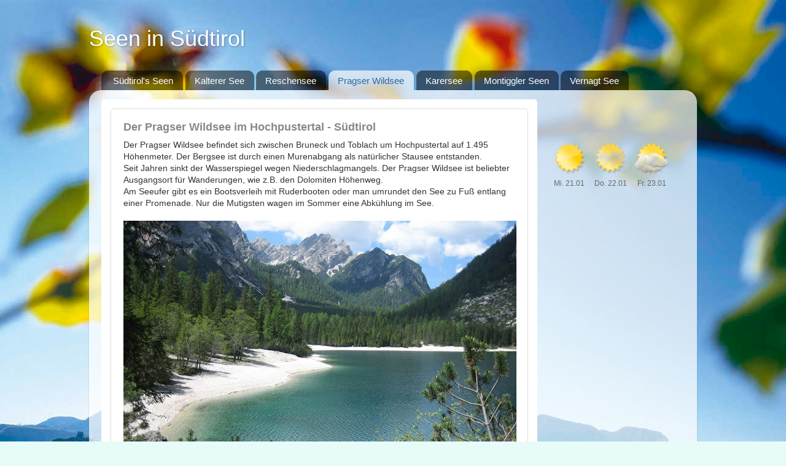

--- FILE ---
content_type: text/html; charset=utf-8
request_url: https://www.google.com/recaptcha/api2/aframe
body_size: 268
content:
<!DOCTYPE HTML><html><head><meta http-equiv="content-type" content="text/html; charset=UTF-8"></head><body><script nonce="QyYKAzbkREnv2gH5GqwgNA">/** Anti-fraud and anti-abuse applications only. See google.com/recaptcha */ try{var clients={'sodar':'https://pagead2.googlesyndication.com/pagead/sodar?'};window.addEventListener("message",function(a){try{if(a.source===window.parent){var b=JSON.parse(a.data);var c=clients[b['id']];if(c){var d=document.createElement('img');d.src=c+b['params']+'&rc='+(localStorage.getItem("rc::a")?sessionStorage.getItem("rc::b"):"");window.document.body.appendChild(d);sessionStorage.setItem("rc::e",parseInt(sessionStorage.getItem("rc::e")||0)+1);localStorage.setItem("rc::h",'1768980828948');}}}catch(b){}});window.parent.postMessage("_grecaptcha_ready", "*");}catch(b){}</script></body></html>